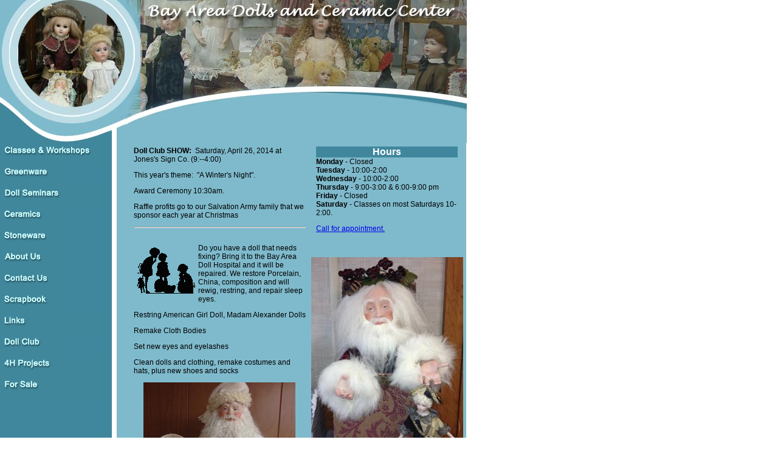

--- FILE ---
content_type: text/html
request_url: http://bayareadolls.com/
body_size: 10430
content:
<html>
<!-- DW6 -->
<head>
<title>Bay Area Dolls - About Us</title>
 
<meta http-equiv="Content-Type" content="text/html; charset=iso-8859-1">
<style type="text/css">
<!--
p {  font-family: Arial, Helvetica, sans-serif; font-size: 12px}
td {  font-family: Arial, Helvetica, sans-serif; font-size: 12px}
body {
	background-image:  url(images/background.jpg);
}
-->
</style>
<script language="JavaScript" type="text/JavaScript">
<!--
function MM_swapImgRestore() { //v3.0
  var i,x,a=document.MM_sr; for(i=0;a&&i<a.length&&(x=a[i])&&x.oSrc;i++) x.src=x.oSrc;
}

function MM_preloadImages() { //v3.0
  var d=document; if(d.images){ if(!d.MM_p) d.MM_p=new Array();
    var i,j=d.MM_p.length,a=MM_preloadImages.arguments; for(i=0; i<a.length; i++)
    if (a[i].indexOf("#")!=0){ d.MM_p[j]=new Image; d.MM_p[j++].src=a[i];}}
}

function MM_findObj(n, d) { //v4.01
  var p,i,x;  if(!d) d=document; if((p=n.indexOf("?"))>0&&parent.frames.length) {
    d=parent.frames[n.substring(p+1)].document; n=n.substring(0,p);}
  if(!(x=d[n])&&d.all) x=d.all[n]; for (i=0;!x&&i<d.forms.length;i++) x=d.forms[i][n];
  for(i=0;!x&&d.layers&&i<d.layers.length;i++) x=MM_findObj(n,d.layers[i].document);
  if(!x && d.getElementById) x=d.getElementById(n); return x;
}

function MM_swapImage() { //v3.0
  var i,j=0,x,a=MM_swapImage.arguments; document.MM_sr=new Array; for(i=0;i<(a.length-2);i+=3)
   if ((x=MM_findObj(a[i]))!=null){document.MM_sr[j++]=x; if(!x.oSrc) x.oSrc=x.src; x.src=a[i+2];}
}
//-->
</script>
</head>

<body bgcolor="#FFFFFF" text="#000000" leftmargin="0" topmargin="0" marginwidth="0" marginheight="0" onLoad="MM_preloadImages('images/o_classes.gif','images/o_greenware.gif','images/o_seminars.gif','images/o_ceramics.gif','images/o_stoneware.gif','images/o_aboutus.gif','images/o_contactus.gif','images/o_scrapbook.gif','images/o_dolllinks.gif','images/o_dollclub.gif','images/o_home.gif','images/o_4h.gif','images/o_forsale.gif')">
<table border="0" cellpadding="0" cellspacing="0">
  <tr>
    <td><table width="100"  border="0" cellspacing="0" cellpadding="0">
      <tr>
        <td width="30%"><img src="images/bannerleft-home1.jpg" width="231" height="235"></td>
        <td width="70%"><img src="images/banner-home.jpg" width="545" height="235"></td>
      </tr>
    </table></td>
  </tr>
  <tr>
    <td> 
      <table width="780" border="0" cellspacing="0" cellpadding="0">
        <tr> 
          <td width="201" valign="top"><table width="190" border="0" cellpadding="0" cellspacing="0">
            <tr>
              <td><a href="../pages/classes.html" onMouseOut="MM_swapImgRestore()" onMouseOver="MM_swapImage('classes','','images/o_classes.gif',1)"><img src="images/b_classes.gif" alt="Classes" name="classes" width="180" height="35" border="0"></a></td>
            </tr>
            <tr>
              <td><a href="../pages/greenware.html" onMouseOut="MM_swapImgRestore()" onMouseOver="MM_swapImage('greenware','','images/o_greenware.gif',1)"><img src="images/b_greenware.gif" alt="Greenware" name="greenware" width="100" height="35" border="0"></a></td>
            </tr>
            <tr>
              <td><a href="../pages/seminars.html" onMouseOut="MM_swapImgRestore()" onMouseOver="MM_swapImage('seminars','','images/o_seminars.gif',1)"><img src="images/b_seminars.gif" alt="Seminars" name="seminars" width="180" height="35" border="0"></a></td>
            </tr>
            <tr>
              <td><a href="../pages/ceramics.html" onMouseOut="MM_swapImgRestore()" onMouseOver="MM_swapImage('ceramics','','images/o_ceramics.gif',1)"><img src="images/b_ceramics.gif" alt="Ceramics" name="ceramics" width="100" height="35" border="0"></a></td>
            </tr>
            <tr>
              <td><a href="../pages/stoneware.html" onMouseOut="MM_swapImgRestore()" onMouseOver="MM_swapImage('stoneware','','images/o_stoneware.gif',1)"><img src="images/b_stoneware.gif" alt="Stoneware" name="stoneware" width="100" height="35" border="0"></a></td>
            </tr>
            <tr>
              <td><a href="../pages/aboutus.html" onMouseOut="MM_swapImgRestore()" onMouseOver="MM_swapImage('aboutus','','images/o_aboutus.gif',1)"><img src="images/b_aboutus.gif" alt="About Us" name="aboutus" width="100" height="35" border="0"></a></td>
            </tr>
            <tr>
              <td><a href="../pages/contactus.html" onMouseOut="MM_swapImgRestore()" onMouseOver="MM_swapImage('contactus','','images/o_contactus.gif',1)"><img src="images/b_contactus.gif" alt="Contact Us" name="contactus" width="100" height="35" border="0"></a></td>
            </tr>
            <tr>
              <td><a href="../pages/scrapbook.html" onMouseOut="MM_swapImgRestore()" onMouseOver="MM_swapImage('scrapbook','','images/o_scrapbook.gif',1)"><img src="images/b_scrapbook.gif" alt="Scrapbook" name="scrapbook" width="100" height="35" border="0"></a></td>
            </tr>
            <tr>
              <td><a href="../pages/links.html" onMouseOut="MM_swapImgRestore()" onMouseOver="MM_swapImage('dolllinks','','images/o_dolllinks.gif',1)"><img src="images/b_dolllinks.gif" alt="Doll Links" name="dolllinks" width="180" height="35" border="0"></a></td>
            </tr>
            <tr>
              <td><a href="../pages/dollclub.html" onMouseOut="MM_swapImgRestore()" onMouseOver="MM_swapImage('dollclub','','images/o_dollclub.gif',1)"><img src="images/b_dollclub.gif" alt="Doll Club" name="dollclub" width="100" height="35" border="0"></a></td>
            </tr>
            <tr>
              <td><a href="pages/4H.html" onMouseOut="MM_swapImgRestore()" onMouseOver="MM_swapImage('4h','','images/o_4h.gif',1)"><img src="images/b_4h.gif" alt="4H Projects" name="4h" width="180" height="35" border="0"></a></td>
            </tr>
            <tr>
              <td><a href="pages/forsale.html" onMouseOut="MM_swapImgRestore()" onMouseOver="MM_swapImage('forsale','','images/o_forsale.gif',1)"><img src="images/b_forsale.gif" alt="For Sale" name="forsale" width="180" height="35" border="0"></a></td>
            </tr>
          </table>
          <div align="center"></div></td>
          <td width="579" valign="top"><table border="0" align="center" cellpadding="3" cellspacing="3">
              <tr>
                <td width="283" valign="top"><p><strong>Doll   Club SHOW:&nbsp; </strong>Saturday, April 26, 2014 at Jones's Sign Co. (9:--4:00)   &nbsp;</p>
                  <p>This year's theme:&nbsp; "A Winter's Night". </p>
                  <p>Award Ceremony 10:30am.&nbsp;</p>
                  <p>Raffle profits go to our Salvation Army family that we sponsor each year at Christmas</p>
<hr>
                  <p><br>
                    <img src="images/dolls.gif" alt="Doll Hospital" width="96" height="77" hspace="5" vspace="5" align="left">Do you have a doll that needs fixing? Bring it to the Bay Area Doll Hospital and it will be repaired. We restore Porcelain, China, composition and will rewig, restring, and repair sleep eyes. </p>
                  <p> Restring American Girl Doll, Madam Alexander Dolls </p>
                  <p>Remake Cloth Bodies</p>
                  <p>Set new eyes and eyelashes </p>
                  <p>Clean dolls and clothing, remake costumes and hats, plus new shoes and socks </p>
<p align="center"><img src="images/photo-1a.jpg" width="250" height="333"></p></td>
                <td width="248" valign="top">
                  <table width="233" border="0" cellspacing="0" cellpadding="0" align="center">
                    <tr>
                      <td width="233" bgcolor="#40879D">
                        <div align="center"><b><font size="3" color="#FFFFFF">Hours</font></b></div></td>
                    </tr>
                    <tr>
                      <td>                      <p><strong>Monday</strong> - Closed <br>
                          <strong>Tuesday</strong> - 10:00-2:00<br>
                          <strong>Wednesday</strong> - 10:00-2:00<br>
                          <strong>Thursday </strong> - 9:00-3:00 &amp; 6:00-9:00 pm<br>
                          <strong>Friday</strong> - Closed                          <br>
                        <strong>Saturday</strong> - Classes on most Saturdays 10-2:00.&nbsp;</p>
                        <p> <a href="pages/contactus.html">Call for appointment.</a></p></td>
                    </tr>
                  </table>
                  <br>
                  <br>
                <p><img src="images/photo-2.jpg" width="250" height="388"></p></td>
              </tr>
          </table>            <p>&nbsp;</p></td>
        </tr>
        <tr> 
          <td valign="top" height="7"> 
            <div align="center"></div>
          </td>
          <td valign="top" height="7"> 
            <table border="0" cellpadding="5" cellspacing="5" width="460" align="center">
              <tr> 
                <td> 
                  <center>
                    <a href="pages/classes.html">Classes &amp; Workshops </a> | <a href="pages/greenware.html">Greenware</a> 
                    | <a href="pages/seminars.html">Doll Seminars</a> | <a href="pages/aboutus.html">About 
                    Us</a><br>
                    <a href="pages/contactus.html">Contact us</a> | <a href="pages/scrapbook.html">Scrapbook</a> 
                    | <a href="pages/links.html">Doll Links</a> | <a href="pages/dollclub.html">Doll 
                    Club</a>
| <a href="pages/4H.html">4H Projects</a>
| <a href="pages/forsale.html">For Sale                
                  </a>
                  </center>
                </td>
              </tr>
              <tr> 
                <td> 
                  <hr>
                </td>
              </tr>
              <tr> 
                <td height="2"> 
                  <center>
                    &copy; Copyright
                <script language="JavaScript1.1">
 			 var now = new Date(); 
 			 thisYear = now.getFullYear();  
 			 document.write(thisYear);
  			</script> - Bay Area Dolls. All Rights Reserved <br>
                    3577 Finger Road<br>
                    Green Bay, WI 54311
                  </center>
                </td>
              </tr>
              <tr> 
                <td> 
                  <center>
                    </a> 
                  </center>
                </td>
              </tr>
            </table>
          </td>
        </tr>
      </table>
    </td>
  </tr>
</table>
</body>
</html>
